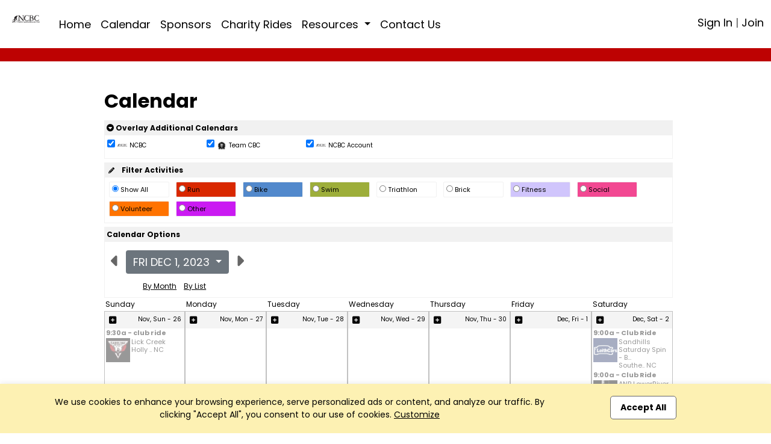

--- FILE ---
content_type: text/html; charset=UTF-8
request_url: https://ncbikeclub.org/calendar?app=index&xs=1708802414&page=calendar&context=1700517163&PHPSESSID=c742ec37233208a46f8d4057fdea8fce&end=1&groupid=104187076&calendar=day&targetdayU=1701471600
body_size: 11327
content:

<!DOCTYPE html>
<html lang="en" xmlns="http://www.w3.org/1999/html" xmlns="http://www.w3.org/1999/html"
      xmlns="http://www.w3.org/1999/html" xmlns="http://www.w3.org/1999/html" xmlns="http://www.w3.org/1999/html">
<head>

    <meta charset="utf-8">
    <meta name="viewport" content="width=device-width, initial-scale=1">

    

<title>Club | NCBC | Raleigh, NC</title>

<meta name="keywords" content=""/>
<meta name="sitemapxmlvalues" content="True,True,True,daily,True,0.5"/>
<meta name="google-site-verification" content=""/>
<meta name="msvalidate.01" content=""/>

<meta name="description" content="North Carolina Bicycle Club (NCBC) 
 
Our Mission:
Promote bicycling through recreational, utilitarian and competitive activities, educate about safety 
and encourage the adherence to motor vehicle laws while building relationships of bicyclists locally and nationally.

Our Objectives:
Support regional bike events with resources and supplies
Promote regional bike events
Host education events regarding ride safety and ride resources
Provide insurance for other bike clubs
Support local ph..." />

<meta property="og:description" content="North Carolina Bicycle Club (NCBC) 
 
Our Mission:
Promote bicycling through recreational, utilitarian and competitive activities, educate about safety 
and encourage the adherence to motor vehicle laws while building relationships of bicyclists locally and nationally.

Our Objectives:
Support regional bike events with resources and supplies
Promote regional bike events
Host education events regarding ride safety and ride resources
Provide insurance for other bike clubs
Support local ph..."/>
<meta property="og:title" content="Club | NCBC | Raleigh, NC" />
<meta property="og:type" content="website" />
<meta property="og:image" content="https://app.racereach.com/files/group_logo/logo_group104187076.jpg" />
<meta property="og:url" content="https://ncbikeclub.org/calendar?app=index&xs=1708802414&page=calendar&context=1700517163&PHPSESSID=c742ec37233208a46f8d4057fdea8fce&end=1&groupid=104187076&calendar=day&targetdayU=1701471600" />
<meta property="og:site_name" content="ncbikeclub.org" />

<meta property="fb:app_id" content="248381698527030" />

<link rel="image_src" href="https://app.racereach.com/files/group_logo/logo_group104187076.jpg"/>
<link rel="icon" type="image/jpg" href="https://app.racereach.com/files/group_logo/logo_group104187076.jpg"/>
<link rel="shortcut icon" type="image/jpg" href="https://app.racereach.com/files/group_logo/logo_group104187076.jpg"/>
<link rel="apple-touch-icon" href="https://app.racereach.com/files/group_logo/logo_group104187076.jpg" >


    <script src="https://ncbikeclub.org/rx/newo-js/lib/jquery/jquery-3.2.1.min.js"></script>
    <script src="https://ncbikeclub.org/rx/newo-js/lib/popper/popper.min.js"></script>


    <link rel="stylesheet" href="https://cdn.jsdelivr.net/npm/bootstrap@5.3.0/dist/css/bootstrap.min.css">
    <script src="https://code.jquery.com/jquery-3.6.0.min.js"></script>
    <script src="https://cdn.jsdelivr.net/npm/bootstrap@5.3.0/dist/js/bootstrap.bundle.min.js"></script>

    
<script type="text/javascript">
    var Constants = function () {};
    Constants.FACEBOOK_APP_NAME = '';
    Constants.FACEBOOK_APP_ID = '248381698527030';
    var fbUserId = '';
</script>





<script type="text/javascript">

$(document).ready(

    function () {

        
        

            
    }
);



function showFirstSignin() {
            dialog_load('mark=001&app=index&xs=1769189379&page=calendar&context=1700517163&PHPSESSID=c742ec37233208a46f8d4057fdea8fce&end=1&groupid=104187076&calendar=day&targetdayU=1701471600&load=connect&mustsignin=on');
        return false;
    }


function confirmAttendance4(eventId, status, nowFlag, section, groupid, context, group_name, user_id ) {

    realstatus = status;
    if ( status == ' checked ' )
        realstatus = 'unrsvp';
    if ( status == ' ' )
        realstatus = 'yes';
    if ( status == '  ' )
        realstatus = 'yes';
    if ( status == '' )
        realstatus = 'yes';

    switch (section) {
        case "upcoming" :
        case "confirm" :
        case "message" :
            var table = $("#update_" + eventId + "_" + section + " td table");
            break;
        case "multi" :
            var table = $("#multicell_" + eventId + " td table");
            break;
        case "multibanner" :
            var table = $("#multicell_" + eventId + " td table");
            break;
        case "nowevent" :
            break;
        case 'list' :
        default :
            var table = $("#row_" + eventId + " td table");
            break;
    }

    block_screen('40');
    // $.blockUI({ baseZ:500000, message:'<div style="margin-top:15px;"><img src="/rx/images/racereach-loader.gif" /> <p style="color:#469BCF;">One Moment</p></div>' });
    if ( table != null) {
        table.animate({ opacity:"0.5" }, 500);
    }
    else {
//        $.blockUI({ baseZ:500000, message:'<h1><img src="/rx/images/busy.gif" /> Just a moment...</h1>' });
    }


    $.ajax({
        type:'post',
        url:'/rx/events_controller.php',
        data:{action:'attend', id:eventId, status:realstatus, format:nowFlag, groupid:groupid, context: context, section: section, group_name: group_name, user_id:user_id },
        success:function (response) {
            unblock_screen('40');
            var innerHtml = response;
            if ( table != null) {
                table.animate({opacity:"1"}, "slow");
            }

            if ( response.status == 'soldout' ) {
                dialog_load("mark=001&app=index&xs=1769189379&page=calendar&context=1700517163&PHPSESSID=c742ec37233208a46f8d4057fdea8fce&end=1&groupid=104187076&calendar=day&targetdayU=1701471600&load=soldout&userid=0");
                return;
            }
            else if ( response.status == 'error' ) {
                dialog_load("mark=001&app=index&xs=1769189379&page=calendar&context=1700517163&PHPSESSID=c742ec37233208a46f8d4057fdea8fce&end=1&groupid=104187076&calendar=day&targetdayU=1701471600&load=message"  + "&message=" + response);
                return;

            } else if ( response.status == 'needtoregister' ) {
                window.location = '/calendar?mark=001&app=index&xs=1769189379&page=calendar&context=1700517163&PHPSESSID=c742ec37233208a46f8d4057fdea8fce&end=1&groupid=104187076&calendar=day&targetdayU=1701471600&epop=on&eventid=' + eventId;
                return;

            }
            else if ( response.status == 'asktoregister' ) {
                dialog_load("mark=001&app=index&xs=1769189379&page=calendar&context=1700517163&PHPSESSID=c742ec37233208a46f8d4057fdea8fce&end=1&groupid=104187076&calendar=day&targetdayU=1701471600&load=asktoregister&userid=0"  + "&eventid=" + eventId);
                innerHtml = response.body;

            }
            else if ( response.status == 'mustsignin' ) {
                dialog_load('mark=001&app=index&xs=1769189379&page=calendar&context=1700517163&PHPSESSID=c742ec37233208a46f8d4057fdea8fce&end=1&groupid=104187076&calendar=day&targetdayU=1701471600&load=rsvp_mustsigninjoin&group_id=104187076' + '&eventid=' + eventId);
                return;

            }

            else if ( response.status == 'mustjoin' ) {
                dialog_load('mark=001&app=index&xs=1769189379&page=calendar&context=1700517163&PHPSESSID=c742ec37233208a46f8d4057fdea8fce&end=1&groupid=104187076&calendar=day&targetdayU=1701471600&load=rsvp_mustjoin&joinid=' + response.join_id  + '&eventid=' + eventId);
                return;

            }

            else if ((response.status == 'photo' ) || (response.status == 'share' ) || (response.status == 'facebook')) {
                var innerHtml = response.body;
                $('#dialog_generic').html(innerHtml);
                showPopup("dialog_generic");
                return;
            }

            switch ( section ) {
                    case 'popup':

                        var foo = $('#row_details_' + eventId);
                        var foo2 = $('#row_details_popup');

                        if (foo2.length > 0) {
                            $('#row_details_popup').html(innerHtml);
                            $('#row_details_popup').show();
                        }  else if (foo.length > 0) {
                            $('#row_details_' + eventId).html(innerHtml);

                            $('#row_' + eventId).hide();
                            $('#row_details_' + eventId).show();
                            eventDetailShown = eventId;
                        }

                        initializeViewCanvasByEventId(eventId);
                        resizeMap(eventId);

                        if (typeof startSlider == 'function') {
                            startSlider();
                        }
                        break;

                    case 'list':
                    case 'offer':
                        var foo = $('#row_' + eventId);
                        foo.html(innerHtml);
                        break;

                    case 'multi' :
                        var foo = $('#multicell_' + eventId);
                        foo.html(innerHtml);
                        break;

                    case 'multibanner':
                        var foo = $('#multicell_' + eventId);
                        foo.html(innerHtml);
                        break;

                    case 'upcoming':
                    case 'confirm':
                        var foo = $('#row_' + eventId + "_" + section);
                        foo.html(innerHtml);
                        break;
                    case 'message':
                        window.location.reload();
                        break;
                    case 'nowevent':
                        window.location = "/calendar?mark=001&app=index&xs=1769189379&page=calendar&context=1700517163&PHPSESSID=c742ec37233208a46f8d4057fdea8fce&end=1&groupid=104187076&calendar=day&targetdayU=1701471600" ;
                        break;
                }

        },
        error:function (response) {
            // do nothing
            // alert('Error confirming activity' );
            table.animate({opacity:"1"}, "fast");
            unblock_screen('40E');

        }
    });
}


//  I should be able to compress this into confirmAttendance4
function drawEvent4(eventId, groupId, status, context, user_id,  group_name, section) {

    if ( section == '' ) {
        section = 'list';
    }

    var nowFlag = "now";
        nowFlag = "";
        if ( !(user_id > 0) ) {
        dialog_load('mark=001&app=index&xs=1769189379&page=calendar&context=1700517163&PHPSESSID=c742ec37233208a46f8d4057fdea8fce&end=1&groupid=104187076&calendar=day&targetdayU=1701471600&load=connect&mustsignin=on');
        return false;
    }
    confirmAttendance4(eventId, status, nowFlag, section, groupId, context,  group_name, user_id );
    return;
}

function confirmAttendance4withPx(eventId, status, nowFlag, section, groupid, context, group_name, user_id, px_id ) {

    realstatus = status;
    if ( status == ' checked ' )
        realstatus = 'unrsvp';
    if ( status == ' ' )
        realstatus = 'yes';
    if ( status == '  ' )
        realstatus = 'yes';
    if ( status == '' )
        realstatus = 'yes';

    switch (section) {
        case "upcoming" :
        case "confirm" :
        case "message" :
            var table = $("#update_" + eventId + "_" + section + " td table");
            break;
        case "multi" :
            var table = $("#multicell_" + eventId + " td table");
            break;
        case "multibanner" :
            var table = $("#multicell_" + eventId + " td table");
            break;
        case "nowevent" :
            break;
        case 'list' :
        default :
            var table = $("#row_" + eventId + " td table");
            break;
    }

    block_screen('40');
    // $.blockUI({ baseZ:500000, message:'<div style="margin-top:15px;"><img src="/rx/images/racereach-loader.gif" /> <p style="color:#469BCF;">One Moment</p></div>' });
    if ( table != null) {
        table.animate({ opacity:"0.5" }, 500);
    }
    else {
//        $.blockUI({ baseZ:500000, message:'<h1><img src="/rx/images/busy.gif" /> Just a moment...</h1>' });
    }


    $.ajax({
        type:'post',
        url:'/rx/events_controller.php',
        data:{action:'attend', id:eventId, status:realstatus, format:nowFlag, groupid:groupid, context: context, section: section, group_name: group_name, user_id:user_id, px_id:px_id },
        success:function (response) {
            unblock_screen('40');
            var innerHtml = response;
            if ( table != null) {
                table.animate({opacity:"1"}, "slow");
            }

            if ( response.status == 'soldout' ) {
                dialog_load("mark=001&app=index&xs=1769189379&page=calendar&context=1700517163&PHPSESSID=c742ec37233208a46f8d4057fdea8fce&end=1&groupid=104187076&calendar=day&targetdayU=1701471600&load=soldout&userid=0");
                return;
            }
            else if ( response.status == 'error' ) {
                dialog_load("mark=001&app=index&xs=1769189379&page=calendar&context=1700517163&PHPSESSID=c742ec37233208a46f8d4057fdea8fce&end=1&groupid=104187076&calendar=day&targetdayU=1701471600&load=message"  + "&message=" + response);
                return;

            } else if ( response.status == 'needtoregister' ) {
                window.location = '/calendar?mark=001&app=index&xs=1769189379&page=calendar&context=1700517163&PHPSESSID=c742ec37233208a46f8d4057fdea8fce&end=1&groupid=104187076&calendar=day&targetdayU=1701471600&epop=on&eventid=' + eventId;
                return;

            }
            else if ( response.status == 'asktoregister' ) {
                dialog_load("mark=001&app=index&xs=1769189379&page=calendar&context=1700517163&PHPSESSID=c742ec37233208a46f8d4057fdea8fce&end=1&groupid=104187076&calendar=day&targetdayU=1701471600&load=asktoregister&userid=0"  + "&eventid=" + eventId);
                innerHtml = response.body;

            }
            else if ( response.status == 'mustsignin' ) {
                dialog_load('mark=001&app=index&xs=1769189379&page=calendar&context=1700517163&PHPSESSID=c742ec37233208a46f8d4057fdea8fce&end=1&groupid=104187076&calendar=day&targetdayU=1701471600&load=rsvp_mustsigninjoin&group_id=104187076' + '&eventid=' + eventId);
                return;

            }

            else if ( response.status == 'mustjoin' ) {
                dialog_load('mark=001&app=index&xs=1769189379&page=calendar&context=1700517163&PHPSESSID=c742ec37233208a46f8d4057fdea8fce&end=1&groupid=104187076&calendar=day&targetdayU=1701471600&load=rsvp_mustjoin&joinid=' + response.join_id  + '&eventid=' + eventId);
                return;

            }

            else if ((response.status == 'photo' ) || (response.status == 'share' ) || (response.status == 'facebook')) {
                var innerHtml = response.body;
                $('#dialog_generic').html(innerHtml);
                showPopup("dialog_generic");
                return;
            }

            switch ( section ) {
                case 'popup':

                    var foo = $('#row_details_' + eventId);
                    var foo2 = $('#row_details_popup');

                    if (foo2.length > 0) {
                        $('#row_details_popup').html(innerHtml);
                        $('#row_details_popup').show();
                    }  else if (foo.length > 0) {
                        $('#row_details_' + eventId).html(innerHtml);

                        $('#row_' + eventId).hide();
                        $('#row_details_' + eventId).show();
                        eventDetailShown = eventId;
                    }

                    initializeViewCanvasByEventId(eventId);
                    resizeMap(eventId);

                    if (typeof startSlider == 'function') {
                        startSlider();
                    }
                    break;

                case 'list':
                case 'offer':
                    var foo = $('#row_' + eventId);
                    foo.html(innerHtml);
                    break;

                case 'multi' :
                    var foo = $('#multicell_' + eventId);
                    foo.html(innerHtml);
                    break;

                case 'multibanner':
                    var foo = $('#multicell_' + eventId);
                    foo.html(innerHtml);
                    break;

                case 'upcoming':
                case 'confirm':
                    var foo = $('#row_' + eventId + "_" + section);
                    foo.html(innerHtml);
                    break;
                case 'message':
                    window.location.reload();
                    break;
                case 'nowevent':
                    window.location = "/calendar?mark=001&app=index&xs=1769189379&page=calendar&context=1700517163&PHPSESSID=c742ec37233208a46f8d4057fdea8fce&end=1&groupid=104187076&calendar=day&targetdayU=1701471600" ;
                    break;
            }

        },
        error:function (response) {
            // do nothing
            // alert('Error confirming activity' );
            table.animate({opacity:"1"}, "fast");
            unblock_screen('40E');

        }
    });
}



function drawEvent4withPx(eventId, groupId, status, context, user_id,  group_name, section, px_id) {

    // alert("px_id" + px_id);
    if ( section == '' ) {
        section = 'list';
    }

    var nowFlag = "now";
        nowFlag = "";
        if ( !(user_id > 0) ) {
        dialog_load('mark=001&app=index&xs=1769189379&page=calendar&context=1700517163&PHPSESSID=c742ec37233208a46f8d4057fdea8fce&end=1&groupid=104187076&calendar=day&targetdayU=1701471600&load=connect&mustsignin=on');
        return false;
    }
    confirmAttendance4withPx(eventId, status, nowFlag, section, groupId, context,  group_name, user_id, px_id );

    return;
}

</script>


<script type="text/javascript" src="https://ncbikeclub.org/rx/js/calendarAjax4.js"></script>



    <script type="text/javascript" src="/rx/js/jquery.views.js"></script>

    <link rel="stylesheet" href="/rx/newo-css/lib/flatpickr/flatpickr.min.css">
    <link rel="stylesheet" href="/rx/newo-css/separate/vendor/flatpickr.min.css">
    <script src="/rx/newo-js/lib/flatpickr/flatpickr.min.js"></script>

    <script src="https://kit.fontawesome.com/e8fd672987.js"></script>

    <script type="text/javascript" src="/rx/js/jquery.clearfield.js"></script>
    <script type="text/javascript" src="/rx/js/jquery.blockUI2.js"></script>
    <script type="text/javascript" src="/rx/js/jquery-ui-1.11.1/jquery-ui.min.js"></script>

    <link rel="stylesheet" href="/rx/js/jquery-ui-1.11.1/jquery-ui.css" type="text/css"/>

    <!-- CAN I MOVE THIS OUT -->
    <link rel="stylesheet" href="/rx/css/mtlc.css" type="text/css"/>
    <link rel="stylesheet" href="/rx/css/mtl_base2.css?kick=1003" type="text/css"/>

        <link rel="stylesheet" href="/gpage_mike7.css" type="text/css"/>
    <script type="text/javascript" src="/rx/js/mtl12.js?kick=1769189379"></script>

    

    <script type="text/javascript">
        $(document).ready(
            function () {
                // setBlur();
                            })
    </script>

    <script type="text/javascript">
        $('#main-content .container').css('width', '96%');
        $('#main-content .container').css('max-width', '1400px');
    </script>


    <!-- 10Mar2025 DLB - Marks font -->
        <link href="https://fonts.googleapis.com/css2?family=Poppins:wght@100;200;300;400;500;600;700;800;900&display=swap" rel="stylesheet">

        <style>
        body {
            font-family: 'Poppins', sans-serif;
        }
        </style>

</head>

<body>

    <div id="fb-root"></div>

    <script type="text/javascript">


        (function(d, s, id) {
            var js, fjs = d.getElementsByTagName(s)[0];
            if (d.getElementById(id)) return;
            js = d.createElement(s); js.id = id;
            // js.src = "//connect.facebook.net/en_US/all.js#xfbml=1&version=v2.8&appId=248381698527030"; // RC v2.8
            js.src = "//connect.facebook.net/en_US/all.js#xfbml=1&version=v3.1&appId=248381698527030"; // RC v3.1
            fjs.parentNode.insertBefore(js, fjs);
        }(document, 'script', 'facebook-jssdk'));


        window.fbAsyncInit = function() {
            FB.init({appId: Constants.FACEBOOK_APP_ID,
                status: true,
                cookie: false,
                xfbml: true,
                oauth: true,
                channelUrl: window.location.protocol + '//https://ncbikeclub.org/rx/xd_receiver.php'
            });
        };


        
    </script>





<div class="event_flag" style=" background-color:rgb(255, 255, 255); " accesskey="" ></div>

<div class="clubpagewrapper" dir="" style="border: 000px solid purple; margin: 0px;" >

    
    
    <!-- Club Navigation Bar -->
    <div id="clubnavigationbar" class="container-fluid" dir=""
         style="border-bottom: 5px solid rgb(189, 2, 2); " >
        <div class="row">
			            <div class=" col-7 col-md-10  navarea">
                
<!-- Mike New Bootstrap 4 nav -->

<nav id="rr_clubnav" class="navbar navbar-expand-lg navbar-light ">


    <a  class="navbar-brand" href="/about?mark=001&app=index&xs=1769189379&page=about&context=1700517163&PHPSESSID=c742ec37233208a46f8d4057fdea8fce&end=1&groupid=104187076&calendar=day&targetdayU=1701471600">

        <img class="clubbrandlogo" src="https://filez.racereach.com/files/group/group104187076.png?kick=1769189379"  accesskey="">
	    
    </a>
    <button class="navbar-toggler mr-auto" type="button" data-bs-toggle="collapse" data-bs-target="#rr_clubpagemainnav" aria-controls="rr_clubpagemainnav" aria-expanded="false" aria-label="Toggle navigation">
        <span class="navbar-toggler-icon"></span>
    </button>

    <div class="collapse navbar-collapse" id="rr_clubpagemainnav">
        <ul id="epage-nav" class="navbar-nav mr-auto">

	        

			                                <li  class="nav-item"><a class="nav-link" style="" href="/about?mark=001&app=index&xs=1769189379&context=1700517163&PHPSESSID=c742ec37233208a46f8d4057fdea8fce&end=1&groupid=104187076&calendar=day&targetdayU=1701471600&pagez=about" onclick=""   >Home</a></li>
			        
		        

	        

			                                <li  class="nav-item"><a class="nav-link" style="" href="/calendar?mark=001&app=index&xs=1769189379&context=1700517163&PHPSESSID=c742ec37233208a46f8d4057fdea8fce&end=1&groupid=104187076&calendar=day&targetdayU=1701471600&pagez=calendar" onclick=""   >Calendar</a></li>
			        
		        

	        

			                                <li  class="nav-item"><a class="nav-link" style="" href="/grp_sponsors?mark=001&app=index&xs=1769189379&context=1700517163&PHPSESSID=c742ec37233208a46f8d4057fdea8fce&end=1&groupid=104187076&calendar=day&targetdayU=1701471600&pagez=grp_sponsors" onclick=""   >Sponsors</a></li>
			        
		        

	        
                    <li  class="nav-item">
                        <a class="nav-link" style=""
                           href="https://docs.google.com/spreadsheets/d/1oDh4YZMDgyBKovnRCcoitn4MWPKjs7Pc05V6s1EHg0I/edit?usp=sharing" onclick=""  >Charity Rides                           </a>
                    </li>

                

	        
                    <li class="nav-item dropdown" >
                        <a
                                style=""
                                class="nav-link dropdown-toggle"
                                data-bs-toggle="dropdown"
                                href="#"
                                role="button"
                                aria-expanded="false">
                            Resources <!-- <span class="caret"></span> -->
                        </a>



                        <ul class="dropdown-menu">

				        


					    

                                <li> <a class="dropdown-item" style="" href="/?pagez=grp_pagetabc_view&pagetabg_id=7170&groupid=104187076&app=index&context=1700517163&PHPSESSID=c742ec37233208a46f8d4057fdea8fce&end=1" onclick=""  >Officers</a></li>


					        
				        
                        </ul>

		        

	        

            

            
                <li  class="nav-item">
                    <a class="nav-link" style=""
                       href="" onclick="dialog_load('mark=001&app=index&xs=1769189379&page=calendar&context=1700517163&PHPSESSID=c742ec37233208a46f8d4057fdea8fce&end=1&groupid=104187076&calendar=day&targetdayU=1701471600&load=form&form=groupleader-email&group_id=104187076'); return false;"  >Contact Us
                    </a>
                </li>

                    </ul>
    </div>
</nav>
            </div>

            <div class=" col-5 col-md-2  signinarea" >
				







<!-- NOT SIGNED IN -->

<div class="signinjoin"  dir="" >

<!--
<a
    title="Sign In"
    href="/mformx_signin?mark=001&app=index&xs=1769189379&page=mformx_signin&context=1700517163&PHPSESSID=c742ec37233208a46f8d4057fdea8fce&end=1&groupid=104187076&calendar=day&targetdayU=1701471600"
    style=""
    class="image_parent_over" >
    Sign In</a>
-->


 
        <a
                title="Sign In"
                href="/mformx_signin?mark=001&app=index&xs=1769189379&page=mformx_signin&context=1700517163&PHPSESSID=c742ec37233208a46f8d4057fdea8fce&end=1&groupid=104187076&calendar=day&targetdayU=1701471600"
                style=""
                class="image_parent_over" > Sign In</a>

        |

        <a
                title="Join"
                style=""
                href="/mformx?mark=001&app=index&xs=1769189379&page=mformx&context=1700517163&PHPSESSID=c742ec37233208a46f8d4057fdea8fce&end=1&groupid=104187076&calendar=day&targetdayU=1701471600"
                class="image_parent_over" > Join</a>

    
</div>




            </div>

        </div>
    </div>


    
<div class="alertbar text-center"
     style="position: fixed; bottom: 0; width:100%;font-weight:400; font-size:14px;  background-color:#fdf1b3; color:black; padding:20px;transition: all .3s ease-out;-webkit-box-shadow: 0 0 10px 0 rgba(0,0,0,.1);
             box-shadow: 0 0 10px 0 rgba(0,0,0,.1);z-index: 100;">
    <div class="container">
        <div class="row">
            <div class="col-md-9 text-left">
                We use cookies to enhance your browsing experience, serve personalized ads or content,
                and analyze our traffic. By clicking "Accept All", you consent to our use of cookies. <a href=""  onclick='dialog_load("mark=001&app=index&xs=1769189379&page=calendar&context=1700517163&PHPSESSID=c742ec37233208a46f8d4057fdea8fce&end=1&groupid=104187076&calendar=day&targetdayU=1701471600&load=cookieconsent"); return false;' style="text-decoration: underline;">Customize</a>
            </div>
            <div class="col-md-3 text-center">
                <a class="button_new" style="background-color:white; color:black;"  href="/rx/master_controller.php?mark=001&app=index&xs=1769189379&page=calendar&context=1700517163&PHPSESSID=c742ec37233208a46f8d4057fdea8fce&end=1&groupid=104187076&calendar=day&targetdayU=1701471600&action=cookieconsent_update&cookieconsent_accept_all=on">Accept All</a>
            </div>
        </div>
    </div>
</div>

    
        <!-- DAVE Please add Section Title HERE for Page title bar  - needs title variable -->
        <div class="noheadertitlebar" style="padding-top:40px; background: rgb(189, 2, 2);">
            <div class="container">
                <div class="col-md-12">
                                    </div>
            </div>
        </div>

    
    <div dir="" style="min-height:700px; background-color:white" >
        <div class="side_margin" style="height:100%; display:inline-block; background-color:white" dir="" ></div>
        <div class="body_margin" style="display:inline-block; background-color:transparent; padding-top:10px" dir="" >
            <div class="mtlc_page_gold" style="box-sizing:border-box" >
                <div id="mtlc_body" style="margin:0 auto; max-width:1200px; box-sizing:border-box" >
                    

<div class=Xpagetitle style="max-width:960px;  border:000px green solid; width:100%;  background-color:transparent"  >

    <div id="outer_container" class="centerpage" style="border:000px purple solid; max-width: 960px" >

        


<div style="border:000px green solid; max-width: 1100px; " >


<div id="controlsDiv" style="background-color:white; border:000px purple solid; padding:0px; color:black; " >
    <div>
        <div style="background-color:#ffffff; text-align:right; padding:0px" >
                     </div>

        <div style="font-size:32px; font-weight:bold; text-align:left; line-height:1; padding-top:0; padding-bottom:10px; color:black" >
            Calendar
        </div>

            </div>

    
    <div style="text-align:left; background-color:white; margin-top:6px; padding-bottom:3px; border:1px solid #f1f1f1; " >
        <div style="background-color:#f1f1f1;  padding:3px; font-size:12px; font-weight:bold; text-align:left" >

            <a href="" onclick="toggleDiv('calendar_overlay_div', 'calendar_overlay_img'); return false;" accesskey="" >
                <i class="fas fa-caret-circle-down" ></i>
                Overlay Additional Calendars
            </a>

                            <span nowrap style="font-weight:normal; font-size:10px; padding:3px 3px 3px 8px; color:black; text-align:left; vertical-align:middle" >
                                     </span>
                    </div>

        
        <div id="calendar_overlay_div" style="display:block" >
            
                <div style="display:inline-block; min-width:160px; min-height:32px; font-weight:normal; font-size:10px; padding:4px; color: black; border:0 black solid" >
                    <input type="checkbox" name="overlay-104187076"
                           id="overlay-104187076"
                           value="on"
                         checked                            onchange='submitUrlWithValueCheckbox3("/calendar?mark=001&app=index&xs=1769189380&page=calendar&context=1700517163&PHPSESSID=c742ec37233208a46f8d4057fdea8fce&end=1&groupid=104187076&calendar=day&targetdayU=1701471600", "overlay-104187076", "overlay-104187076", "off" ); return false;' >

                                            <img src="https://filez.racereach.com/files/group/group104187076.png" style="height:18px; width:18px" />
                    
                    NCBC
                                    </div>
            
                <div style="display:inline-block; min-width:160px; min-height:32px; font-weight:normal; font-size:10px; padding:4px; color: black; border:0 black solid" >
                    <input type="checkbox" name="overlay-104187426"
                           id="overlay-104187426"
                           value="on"
                         checked                            onchange='submitUrlWithValueCheckbox3("/calendar?mark=001&app=index&xs=1769189380&page=calendar&context=1700517163&PHPSESSID=c742ec37233208a46f8d4057fdea8fce&end=1&groupid=104187076&calendar=day&targetdayU=1701471600", "overlay-104187426", "overlay-104187426", "off" ); return false;' >

                                            <img src="https://filez.racereach.com/files/group/group104187426.jpg" style="height:18px; width:18px" />
                    
                    Team CBC
                                    </div>
            
                <div style="display:inline-block; min-width:160px; min-height:32px; font-weight:normal; font-size:10px; padding:4px; color: black; border:0 black solid" >
                    <input type="checkbox" name="overlay-104187140"
                           id="overlay-104187140"
                           value="on"
                         checked                            onchange='submitUrlWithValueCheckbox3("/calendar?mark=001&app=index&xs=1769189380&page=calendar&context=1700517163&PHPSESSID=c742ec37233208a46f8d4057fdea8fce&end=1&groupid=104187076&calendar=day&targetdayU=1701471600", "overlay-104187140", "overlay-104187140", "off" ); return false;' >

                                            <img src="https://filez.racereach.com/files/group/group104187140.png" style="height:18px; width:18px" />
                    
                    NCBC Account
                                    </div>
                    </div>
    </div>

            <div style="background-color:white; margin-top:6px; padding-bottom:3px; border:1px solid #f1f1f1" >
            <div style="background-color:#f1f1f1; text-align:left; padding:3px; font-weight:bold; font-size:12px" >
                <a href="/calendar?page=rr3_ca_calsettings&app=index&context=1700517163&PHPSESSID=c742ec37233208a46f8d4057fdea8fce&end=1" >
                <i class="fas fa-pencil" style="font-size:10px; padding:3px" ></i>&nbsp;&nbsp; Filter Activities</a>
            </div>

            <div id="calendar_activity_div" style="text-align:left;  padding:4px; display:block" >
                
<form id="form_cal_act" name="form_cal_act" action="/rx/master_controller.php" method="post" >

        <input type=hidden name='PHPSESSID' value='c742ec37233208a46f8d4057fdea8fce'/>
    
    <input type="hidden" id="context" name="context" value="1700517163" />
    <input type="hidden" id="validate" name="validate" value="on" />
    <input type="hidden" id="forward" name="forward" value="unset" />
    <input type="hidden" id="action" name="action" value="calact" />
    <input type="hidden" id="tagger" name="tagger" value="" />
    <input type="hidden" id="form_name" name="form_name" value="" />
    <input type="hidden" id="model" name="model" value="" />
    <input type="hidden" id="gbd" name="gbd" value="https://ncbikeclub.org/" />
    <input type="hidden" id="gcm" name="gcm" value="" />
    <input type="hidden" id="cz" name="cz" value="" />
    <input type="hidden" id="viewfree" name="viewfree" value="" />
    <input type="hidden" id="_action" name="_action" value="calact" />
    <input type="hidden" id="form_idx" name="form_idx" value="" />


    <div>
        <div class="calendar_activity"
             style="display:inline-block; margin:3px; min-width:100px; padding:4px; background-color:white; border:#f1f1f1 solid 1px" >
            <input type="radio" name="acttype"
                   onchange="submitForm('form_cal_act'); return false;"
                   style="width:1.0em; height:1.0em;"
                 checked  value="All"  >
            Show All&nbsp;
        </div>

        
            <div class="calendar_activity"
                 style="display:inline-block; margin:3px; min-width:100px; padding:4px; background-color:#d92800; border:#f1f1f1 solid 1px" >
                <input type="radio" name="acttype"
                       onchange="submitForm('form_cal_act'); return false;"
                       style="width: 1.0em; height: 1.0em;"
                                            value="Run" >
                Run&nbsp;
            </div>
        
            <div class="calendar_activity"
                 style="display:inline-block; margin:3px; min-width:100px; padding:4px; background-color:#5289cc; border:#f1f1f1 solid 1px" >
                <input type="radio" name="acttype"
                       onchange="submitForm('form_cal_act'); return false;"
                       style="width: 1.0em; height: 1.0em;"
                                            value="Bike" >
                Bike&nbsp;
            </div>
        
            <div class="calendar_activity"
                 style="display:inline-block; margin:3px; min-width:100px; padding:4px; background-color:#9DAE3A; border:#f1f1f1 solid 1px" >
                <input type="radio" name="acttype"
                       onchange="submitForm('form_cal_act'); return false;"
                       style="width: 1.0em; height: 1.0em;"
                                            value="Swim" >
                Swim&nbsp;
            </div>
        
            <div class="calendar_activity"
                 style="display:inline-block; margin:3px; min-width:100px; padding:4px; background-color:#ffffff; border:#f1f1f1 solid 1px" >
                <input type="radio" name="acttype"
                       onchange="submitForm('form_cal_act'); return false;"
                       style="width: 1.0em; height: 1.0em;"
                                            value="Triathlon" >
                Triathlon&nbsp;
            </div>
        
            <div class="calendar_activity"
                 style="display:inline-block; margin:3px; min-width:100px; padding:4px; background-color:#ffffff; border:#f1f1f1 solid 1px" >
                <input type="radio" name="acttype"
                       onchange="submitForm('form_cal_act'); return false;"
                       style="width: 1.0em; height: 1.0em;"
                                            value="Brick" >
                Brick&nbsp;
            </div>
        
            <div class="calendar_activity"
                 style="display:inline-block; margin:3px; min-width:100px; padding:4px; background-color:#d0c5fc; border:#f1f1f1 solid 1px" >
                <input type="radio" name="acttype"
                       onchange="submitForm('form_cal_act'); return false;"
                       style="width: 1.0em; height: 1.0em;"
                                            value="Fitness" >
                Fitness&nbsp;
            </div>
        
            <div class="calendar_activity"
                 style="display:inline-block; margin:3px; min-width:100px; padding:4px; background-color:#f24892; border:#f1f1f1 solid 1px" >
                <input type="radio" name="acttype"
                       onchange="submitForm('form_cal_act'); return false;"
                       style="width: 1.0em; height: 1.0em;"
                                            value="Social" >
                Social&nbsp;
            </div>
        
            <div class="calendar_activity"
                 style="display:inline-block; margin:3px; min-width:100px; padding:4px; background-color:#ff7300; border:#f1f1f1 solid 1px" >
                <input type="radio" name="acttype"
                       onchange="submitForm('form_cal_act'); return false;"
                       style="width: 1.0em; height: 1.0em;"
                                            value="Volunteer" >
                Volunteer&nbsp;
            </div>
        
            <div class="calendar_activity"
                 style="display:inline-block; margin:3px; min-width:100px; padding:4px; background-color:#ca1af2; border:#f1f1f1 solid 1px" >
                <input type="radio" name="acttype"
                       onchange="submitForm('form_cal_act'); return false;"
                       style="width: 1.0em; height: 1.0em;"
                                            value="Other" >
                Other&nbsp;
            </div>
            </div>
</form>            </div>
        </div>
    
    <div style="background-color:white; margin-top:6px; padding-bottom:3px; border:1px solid #f1f1f1; " >
        <div style="background-color:#f1f1f1; text-align:left; padding:3px; font-weight:bold; font-size:12px" >
            Calendar Options
        </div>

        <div id="calendar_options_div" style="padding-top:8px" >
            <div style="float:left; background-color:transparent" >

                
<div style="color:#606060; text-align:center; vertical-align:top; border:0px solid red" >
            <div style="border:0px yellow solid; vertical-align:top" >
            
<div style="border: purple 000px solid; vertical-align: top; margin-left:10px" >

    <style>
        .dropdown-submenu {
            position: relative;
        }

        .dropdown-submenu>.dropdown-menu {
            top: 0;
            left: 100%;
            margin-top: -6px;
            margin-left: -1px;
            -webkit-border-radius: 0 6px 6px 6px;
            -moz-border-radius: 0 6px 6px;
            border-radius: 0 6px 6px 6px;
        }

        .dropdown-submenu:hover>.dropdown-menu {
            display: block;
        }

        .dropdown-submenu>a:after {
            display: block;
            content: " ";
            float: right;
            width: 0;
            height: 0;
            border-color: transparent;
            border-style: solid;
            border-width: 5px 0 5px 5px;
            border-left-color: #ccc;
            margin-top: 5px;
            margin-right: -10px;
        }

        .dropdown-submenu:hover>a:after {
            border-left-color: #fff;
        }

        .dropdown-submenu.pull-left {
            float: none;
        }

        .dropdown-submenu.pull-left>.dropdown-menu {
            left: -100%;
            margin-left: 10px;
            -webkit-border-radius: 6px 0 6px 6px;
            -moz-border-radius: 6px 0 6px 6px;
            border-radius: 6px 0 6px 6px;
        }
    </style>


            <div style="display:inline-block; padding:0px; border:0px green solid; vertical-align:middle" >
            <a class="calendar_menu" href="/calendar?mark=001&app=index&xs=1769189380&page=calendar&context=1700517163&PHPSESSID=c742ec37233208a46f8d4057fdea8fce&end=1&groupid=104187076&calendar=day&targetdayU=1698811200" rel="nofollow" >
                <i style="font-size:28px" class="fas fa-caret-left" ></i></a>
        </div>
    
    <div style="display:inline-block; padding:4px; border: 0px green solid; vertical-align:middle" >
        <div class="dropdown" >

           <button id="dropdownMenuLink" class="btn btn-secondary dropdown-toggle" type="button" data-bs-toggle="dropdown" aria-expanded="false">
	                Fri Dec 1, 2023                </button>


        <!--
            <a id="dLabel" role="button" data-toggle="dropdown" class="button_mave btn_xxx btn-primary_xxx" data-target="#" href="#" >
                Fri Dec 1, 2023 <span class="caret"></span>
            </a>
            -->

            <ul class="dropdown-menu multi-level" role="menu" aria-labelledby="dropdownMenu" >

                <li style="padding:4px" >
                    <a rel="nofollow" style="font-size:14px; color:black !important;"
                       href="/calendar?mark=001&app=index&xs=1769189380&page=calendar&context=1700517163&PHPSESSID=c742ec37233208a46f8d4057fdea8fce&end=1&groupid=104187076&calendar=day&targetdayU=1769189379" >
                        Fri Jan 23, 2026                    </a>
                </li>

                <li class="divider"></li>

                                    <li style="padding:4px" >
                        <a  style="font-size:14px; color:black !important;"
                            rel="nofollow"
                            href="/calendar?mark=001&app=index&xs=1769189380&page=calendar&context=1700517163&PHPSESSID=c742ec37233208a46f8d4057fdea8fce&end=1&groupid=104187076&calendar=day&targetdayU=1751342401" >
                            July 2025                        </a>
                    </li>
                                    <li style="padding:4px" >
                        <a  style="font-size:14px; color:black !important;"
                            rel="nofollow"
                            href="/calendar?mark=001&app=index&xs=1769189380&page=calendar&context=1700517163&PHPSESSID=c742ec37233208a46f8d4057fdea8fce&end=1&groupid=104187076&calendar=day&targetdayU=1754020801" >
                            August 2025                        </a>
                    </li>
                                    <li style="padding:4px" >
                        <a  style="font-size:14px; color:black !important;"
                            rel="nofollow"
                            href="/calendar?mark=001&app=index&xs=1769189380&page=calendar&context=1700517163&PHPSESSID=c742ec37233208a46f8d4057fdea8fce&end=1&groupid=104187076&calendar=day&targetdayU=1756699201" >
                            September 2025                        </a>
                    </li>
                                    <li style="padding:4px" >
                        <a  style="font-size:14px; color:black !important;"
                            rel="nofollow"
                            href="/calendar?mark=001&app=index&xs=1769189380&page=calendar&context=1700517163&PHPSESSID=c742ec37233208a46f8d4057fdea8fce&end=1&groupid=104187076&calendar=day&targetdayU=1759291201" >
                            October 2025                        </a>
                    </li>
                                    <li style="padding:4px" >
                        <a  style="font-size:14px; color:black !important;"
                            rel="nofollow"
                            href="/calendar?mark=001&app=index&xs=1769189380&page=calendar&context=1700517163&PHPSESSID=c742ec37233208a46f8d4057fdea8fce&end=1&groupid=104187076&calendar=day&targetdayU=1761969601" >
                            November 2025                        </a>
                    </li>
                                    <li style="padding:4px" >
                        <a  style="font-size:14px; color:black !important;"
                            rel="nofollow"
                            href="/calendar?mark=001&app=index&xs=1769189380&page=calendar&context=1700517163&PHPSESSID=c742ec37233208a46f8d4057fdea8fce&end=1&groupid=104187076&calendar=day&targetdayU=1764565201" >
                            December 2025                        </a>
                    </li>
                                    <li style="padding:4px" >
                        <a  style="font-size:14px; color:black !important;"
                            rel="nofollow"
                            href="/calendar?mark=001&app=index&xs=1769189380&page=calendar&context=1700517163&PHPSESSID=c742ec37233208a46f8d4057fdea8fce&end=1&groupid=104187076&calendar=day&targetdayU=1767243601" >
                            January 2026                        </a>
                    </li>
                                    <li style="padding:4px" >
                        <a  style="font-size:14px; color:black !important;"
                            rel="nofollow"
                            href="/calendar?mark=001&app=index&xs=1769189380&page=calendar&context=1700517163&PHPSESSID=c742ec37233208a46f8d4057fdea8fce&end=1&groupid=104187076&calendar=day&targetdayU=1769922001" >
                            February 2026                        </a>
                    </li>
                                    <li style="padding:4px" >
                        <a  style="font-size:14px; color:black !important;"
                            rel="nofollow"
                            href="/calendar?mark=001&app=index&xs=1769189380&page=calendar&context=1700517163&PHPSESSID=c742ec37233208a46f8d4057fdea8fce&end=1&groupid=104187076&calendar=day&targetdayU=1772341201" >
                            March 2026                        </a>
                    </li>
                                    <li style="padding:4px" >
                        <a  style="font-size:14px; color:black !important;"
                            rel="nofollow"
                            href="/calendar?mark=001&app=index&xs=1769189380&page=calendar&context=1700517163&PHPSESSID=c742ec37233208a46f8d4057fdea8fce&end=1&groupid=104187076&calendar=day&targetdayU=1775016001" >
                            April 2026                        </a>
                    </li>
                                    <li style="padding:4px" >
                        <a  style="font-size:14px; color:black !important;"
                            rel="nofollow"
                            href="/calendar?mark=001&app=index&xs=1769189380&page=calendar&context=1700517163&PHPSESSID=c742ec37233208a46f8d4057fdea8fce&end=1&groupid=104187076&calendar=day&targetdayU=1777608001" >
                            May 2026                        </a>
                    </li>
                                    <li style="padding:4px" >
                        <a  style="font-size:14px; color:black !important;"
                            rel="nofollow"
                            href="/calendar?mark=001&app=index&xs=1769189380&page=calendar&context=1700517163&PHPSESSID=c742ec37233208a46f8d4057fdea8fce&end=1&groupid=104187076&calendar=day&targetdayU=1780286401" >
                            June 2026                        </a>
                    </li>
                                    <li style="padding:4px" >
                        <a  style="font-size:14px; color:black !important;"
                            rel="nofollow"
                            href="/calendar?mark=001&app=index&xs=1769189380&page=calendar&context=1700517163&PHPSESSID=c742ec37233208a46f8d4057fdea8fce&end=1&groupid=104187076&calendar=day&targetdayU=1782878401" >
                            July 2026                        </a>
                    </li>
                                    <li style="padding:4px" >
                        <a  style="font-size:14px; color:black !important;"
                            rel="nofollow"
                            href="/calendar?mark=001&app=index&xs=1769189380&page=calendar&context=1700517163&PHPSESSID=c742ec37233208a46f8d4057fdea8fce&end=1&groupid=104187076&calendar=day&targetdayU=1785556801" >
                            August 2026                        </a>
                    </li>
                                    <li style="padding:4px" >
                        <a  style="font-size:14px; color:black !important;"
                            rel="nofollow"
                            href="/calendar?mark=001&app=index&xs=1769189380&page=calendar&context=1700517163&PHPSESSID=c742ec37233208a46f8d4057fdea8fce&end=1&groupid=104187076&calendar=day&targetdayU=1788235201" >
                            September 2026                        </a>
                    </li>
                
                <li class="divider" style="color:black !important;" ></li>

                                    <li class="dropdown-submenu" style="padding:4px" >
                        <a style="font-size: 14px; color:black !important;" tabindex="-1" href="#">
                            2023                        </a>

                        <ul class="dropdown-menu" >
                                                            <li style="padding:4px" >
                                    <a style="font-size:11px; color:black !important;" rel="nofollow"
                                       href="/calendar?mark=001&app=index&xs=1769189380&page=calendar&context=1700517163&PHPSESSID=c742ec37233208a46f8d4057fdea8fce&end=1&groupid=104187076&calendar=day&targetdayU=1672549201" >
                                        January 2023                                    </a>
                                </li>
                                                            <li style="padding:4px" >
                                    <a style="font-size:11px; color:black !important;" rel="nofollow"
                                       href="/calendar?mark=001&app=index&xs=1769189380&page=calendar&context=1700517163&PHPSESSID=c742ec37233208a46f8d4057fdea8fce&end=1&groupid=104187076&calendar=day&targetdayU=1675227601" >
                                        February 2023                                    </a>
                                </li>
                                                            <li style="padding:4px" >
                                    <a style="font-size:11px; color:black !important;" rel="nofollow"
                                       href="/calendar?mark=001&app=index&xs=1769189380&page=calendar&context=1700517163&PHPSESSID=c742ec37233208a46f8d4057fdea8fce&end=1&groupid=104187076&calendar=day&targetdayU=1677646801" >
                                        March 2023                                    </a>
                                </li>
                                                            <li style="padding:4px" >
                                    <a style="font-size:11px; color:black !important;" rel="nofollow"
                                       href="/calendar?mark=001&app=index&xs=1769189380&page=calendar&context=1700517163&PHPSESSID=c742ec37233208a46f8d4057fdea8fce&end=1&groupid=104187076&calendar=day&targetdayU=1680321601" >
                                        April 2023                                    </a>
                                </li>
                                                            <li style="padding:4px" >
                                    <a style="font-size:11px; color:black !important;" rel="nofollow"
                                       href="/calendar?mark=001&app=index&xs=1769189380&page=calendar&context=1700517163&PHPSESSID=c742ec37233208a46f8d4057fdea8fce&end=1&groupid=104187076&calendar=day&targetdayU=1682913601" >
                                        May 2023                                    </a>
                                </li>
                                                            <li style="padding:4px" >
                                    <a style="font-size:11px; color:black !important;" rel="nofollow"
                                       href="/calendar?mark=001&app=index&xs=1769189380&page=calendar&context=1700517163&PHPSESSID=c742ec37233208a46f8d4057fdea8fce&end=1&groupid=104187076&calendar=day&targetdayU=1685592001" >
                                        June 2023                                    </a>
                                </li>
                                                            <li style="padding:4px" >
                                    <a style="font-size:11px; color:black !important;" rel="nofollow"
                                       href="/calendar?mark=001&app=index&xs=1769189380&page=calendar&context=1700517163&PHPSESSID=c742ec37233208a46f8d4057fdea8fce&end=1&groupid=104187076&calendar=day&targetdayU=1688184001" >
                                        July 2023                                    </a>
                                </li>
                                                            <li style="padding:4px" >
                                    <a style="font-size:11px; color:black !important;" rel="nofollow"
                                       href="/calendar?mark=001&app=index&xs=1769189380&page=calendar&context=1700517163&PHPSESSID=c742ec37233208a46f8d4057fdea8fce&end=1&groupid=104187076&calendar=day&targetdayU=1690862401" >
                                        August 2023                                    </a>
                                </li>
                                                            <li style="padding:4px" >
                                    <a style="font-size:11px; color:black !important;" rel="nofollow"
                                       href="/calendar?mark=001&app=index&xs=1769189380&page=calendar&context=1700517163&PHPSESSID=c742ec37233208a46f8d4057fdea8fce&end=1&groupid=104187076&calendar=day&targetdayU=1693540801" >
                                        September 2023                                    </a>
                                </li>
                                                            <li style="padding:4px" >
                                    <a style="font-size:11px; color:black !important;" rel="nofollow"
                                       href="/calendar?mark=001&app=index&xs=1769189380&page=calendar&context=1700517163&PHPSESSID=c742ec37233208a46f8d4057fdea8fce&end=1&groupid=104187076&calendar=day&targetdayU=1696132801" >
                                        October 2023                                    </a>
                                </li>
                                                            <li style="padding:4px" >
                                    <a style="font-size:11px; color:black !important;" rel="nofollow"
                                       href="/calendar?mark=001&app=index&xs=1769189380&page=calendar&context=1700517163&PHPSESSID=c742ec37233208a46f8d4057fdea8fce&end=1&groupid=104187076&calendar=day&targetdayU=1698811201" >
                                        November 2023                                    </a>
                                </li>
                                                            <li style="padding:4px" >
                                    <a style="font-size:11px; color:black !important;" rel="nofollow"
                                       href="/calendar?mark=001&app=index&xs=1769189380&page=calendar&context=1700517163&PHPSESSID=c742ec37233208a46f8d4057fdea8fce&end=1&groupid=104187076&calendar=day&targetdayU=1701406801" >
                                        December 2023                                    </a>
                                </li>
                                                    </ul>
                    </li>
                                    <li class="dropdown-submenu" style="padding:4px" >
                        <a style="font-size: 14px; color:black !important;" tabindex="-1" href="#">
                            2024                        </a>

                        <ul class="dropdown-menu" >
                                                            <li style="padding:4px" >
                                    <a style="font-size:11px; color:black !important;" rel="nofollow"
                                       href="/calendar?mark=001&app=index&xs=1769189380&page=calendar&context=1700517163&PHPSESSID=c742ec37233208a46f8d4057fdea8fce&end=1&groupid=104187076&calendar=day&targetdayU=1704085201" >
                                        January 2024                                    </a>
                                </li>
                                                            <li style="padding:4px" >
                                    <a style="font-size:11px; color:black !important;" rel="nofollow"
                                       href="/calendar?mark=001&app=index&xs=1769189380&page=calendar&context=1700517163&PHPSESSID=c742ec37233208a46f8d4057fdea8fce&end=1&groupid=104187076&calendar=day&targetdayU=1706763601" >
                                        February 2024                                    </a>
                                </li>
                                                            <li style="padding:4px" >
                                    <a style="font-size:11px; color:black !important;" rel="nofollow"
                                       href="/calendar?mark=001&app=index&xs=1769189380&page=calendar&context=1700517163&PHPSESSID=c742ec37233208a46f8d4057fdea8fce&end=1&groupid=104187076&calendar=day&targetdayU=1709269201" >
                                        March 2024                                    </a>
                                </li>
                                                            <li style="padding:4px" >
                                    <a style="font-size:11px; color:black !important;" rel="nofollow"
                                       href="/calendar?mark=001&app=index&xs=1769189380&page=calendar&context=1700517163&PHPSESSID=c742ec37233208a46f8d4057fdea8fce&end=1&groupid=104187076&calendar=day&targetdayU=1711944001" >
                                        April 2024                                    </a>
                                </li>
                                                            <li style="padding:4px" >
                                    <a style="font-size:11px; color:black !important;" rel="nofollow"
                                       href="/calendar?mark=001&app=index&xs=1769189380&page=calendar&context=1700517163&PHPSESSID=c742ec37233208a46f8d4057fdea8fce&end=1&groupid=104187076&calendar=day&targetdayU=1714536001" >
                                        May 2024                                    </a>
                                </li>
                                                            <li style="padding:4px" >
                                    <a style="font-size:11px; color:black !important;" rel="nofollow"
                                       href="/calendar?mark=001&app=index&xs=1769189380&page=calendar&context=1700517163&PHPSESSID=c742ec37233208a46f8d4057fdea8fce&end=1&groupid=104187076&calendar=day&targetdayU=1717214401" >
                                        June 2024                                    </a>
                                </li>
                                                            <li style="padding:4px" >
                                    <a style="font-size:11px; color:black !important;" rel="nofollow"
                                       href="/calendar?mark=001&app=index&xs=1769189380&page=calendar&context=1700517163&PHPSESSID=c742ec37233208a46f8d4057fdea8fce&end=1&groupid=104187076&calendar=day&targetdayU=1719806401" >
                                        July 2024                                    </a>
                                </li>
                                                            <li style="padding:4px" >
                                    <a style="font-size:11px; color:black !important;" rel="nofollow"
                                       href="/calendar?mark=001&app=index&xs=1769189380&page=calendar&context=1700517163&PHPSESSID=c742ec37233208a46f8d4057fdea8fce&end=1&groupid=104187076&calendar=day&targetdayU=1722484801" >
                                        August 2024                                    </a>
                                </li>
                                                            <li style="padding:4px" >
                                    <a style="font-size:11px; color:black !important;" rel="nofollow"
                                       href="/calendar?mark=001&app=index&xs=1769189380&page=calendar&context=1700517163&PHPSESSID=c742ec37233208a46f8d4057fdea8fce&end=1&groupid=104187076&calendar=day&targetdayU=1725163201" >
                                        September 2024                                    </a>
                                </li>
                                                            <li style="padding:4px" >
                                    <a style="font-size:11px; color:black !important;" rel="nofollow"
                                       href="/calendar?mark=001&app=index&xs=1769189380&page=calendar&context=1700517163&PHPSESSID=c742ec37233208a46f8d4057fdea8fce&end=1&groupid=104187076&calendar=day&targetdayU=1727755201" >
                                        October 2024                                    </a>
                                </li>
                                                            <li style="padding:4px" >
                                    <a style="font-size:11px; color:black !important;" rel="nofollow"
                                       href="/calendar?mark=001&app=index&xs=1769189380&page=calendar&context=1700517163&PHPSESSID=c742ec37233208a46f8d4057fdea8fce&end=1&groupid=104187076&calendar=day&targetdayU=1730433601" >
                                        November 2024                                    </a>
                                </li>
                                                            <li style="padding:4px" >
                                    <a style="font-size:11px; color:black !important;" rel="nofollow"
                                       href="/calendar?mark=001&app=index&xs=1769189380&page=calendar&context=1700517163&PHPSESSID=c742ec37233208a46f8d4057fdea8fce&end=1&groupid=104187076&calendar=day&targetdayU=1733029201" >
                                        December 2024                                    </a>
                                </li>
                                                    </ul>
                    </li>
                                    <li class="dropdown-submenu" style="padding:4px" >
                        <a style="font-size: 14px; color:black !important;" tabindex="-1" href="#">
                            2025                        </a>

                        <ul class="dropdown-menu" >
                                                            <li style="padding:4px" >
                                    <a style="font-size:11px; color:black !important;" rel="nofollow"
                                       href="/calendar?mark=001&app=index&xs=1769189380&page=calendar&context=1700517163&PHPSESSID=c742ec37233208a46f8d4057fdea8fce&end=1&groupid=104187076&calendar=day&targetdayU=1735707601" >
                                        January 2025                                    </a>
                                </li>
                                                            <li style="padding:4px" >
                                    <a style="font-size:11px; color:black !important;" rel="nofollow"
                                       href="/calendar?mark=001&app=index&xs=1769189380&page=calendar&context=1700517163&PHPSESSID=c742ec37233208a46f8d4057fdea8fce&end=1&groupid=104187076&calendar=day&targetdayU=1738386001" >
                                        February 2025                                    </a>
                                </li>
                                                            <li style="padding:4px" >
                                    <a style="font-size:11px; color:black !important;" rel="nofollow"
                                       href="/calendar?mark=001&app=index&xs=1769189380&page=calendar&context=1700517163&PHPSESSID=c742ec37233208a46f8d4057fdea8fce&end=1&groupid=104187076&calendar=day&targetdayU=1740805201" >
                                        March 2025                                    </a>
                                </li>
                                                            <li style="padding:4px" >
                                    <a style="font-size:11px; color:black !important;" rel="nofollow"
                                       href="/calendar?mark=001&app=index&xs=1769189380&page=calendar&context=1700517163&PHPSESSID=c742ec37233208a46f8d4057fdea8fce&end=1&groupid=104187076&calendar=day&targetdayU=1743480001" >
                                        April 2025                                    </a>
                                </li>
                                                            <li style="padding:4px" >
                                    <a style="font-size:11px; color:black !important;" rel="nofollow"
                                       href="/calendar?mark=001&app=index&xs=1769189380&page=calendar&context=1700517163&PHPSESSID=c742ec37233208a46f8d4057fdea8fce&end=1&groupid=104187076&calendar=day&targetdayU=1746072001" >
                                        May 2025                                    </a>
                                </li>
                                                            <li style="padding:4px" >
                                    <a style="font-size:11px; color:black !important;" rel="nofollow"
                                       href="/calendar?mark=001&app=index&xs=1769189380&page=calendar&context=1700517163&PHPSESSID=c742ec37233208a46f8d4057fdea8fce&end=1&groupid=104187076&calendar=day&targetdayU=1748750401" >
                                        June 2025                                    </a>
                                </li>
                                                            <li style="padding:4px" >
                                    <a style="font-size:11px; color:black !important;" rel="nofollow"
                                       href="/calendar?mark=001&app=index&xs=1769189380&page=calendar&context=1700517163&PHPSESSID=c742ec37233208a46f8d4057fdea8fce&end=1&groupid=104187076&calendar=day&targetdayU=1751342401" >
                                        July 2025                                    </a>
                                </li>
                                                            <li style="padding:4px" >
                                    <a style="font-size:11px; color:black !important;" rel="nofollow"
                                       href="/calendar?mark=001&app=index&xs=1769189380&page=calendar&context=1700517163&PHPSESSID=c742ec37233208a46f8d4057fdea8fce&end=1&groupid=104187076&calendar=day&targetdayU=1754020801" >
                                        August 2025                                    </a>
                                </li>
                                                            <li style="padding:4px" >
                                    <a style="font-size:11px; color:black !important;" rel="nofollow"
                                       href="/calendar?mark=001&app=index&xs=1769189380&page=calendar&context=1700517163&PHPSESSID=c742ec37233208a46f8d4057fdea8fce&end=1&groupid=104187076&calendar=day&targetdayU=1756699201" >
                                        September 2025                                    </a>
                                </li>
                                                            <li style="padding:4px" >
                                    <a style="font-size:11px; color:black !important;" rel="nofollow"
                                       href="/calendar?mark=001&app=index&xs=1769189380&page=calendar&context=1700517163&PHPSESSID=c742ec37233208a46f8d4057fdea8fce&end=1&groupid=104187076&calendar=day&targetdayU=1759291201" >
                                        October 2025                                    </a>
                                </li>
                                                            <li style="padding:4px" >
                                    <a style="font-size:11px; color:black !important;" rel="nofollow"
                                       href="/calendar?mark=001&app=index&xs=1769189380&page=calendar&context=1700517163&PHPSESSID=c742ec37233208a46f8d4057fdea8fce&end=1&groupid=104187076&calendar=day&targetdayU=1761969601" >
                                        November 2025                                    </a>
                                </li>
                                                            <li style="padding:4px" >
                                    <a style="font-size:11px; color:black !important;" rel="nofollow"
                                       href="/calendar?mark=001&app=index&xs=1769189380&page=calendar&context=1700517163&PHPSESSID=c742ec37233208a46f8d4057fdea8fce&end=1&groupid=104187076&calendar=day&targetdayU=1764565201" >
                                        December 2025                                    </a>
                                </li>
                                                    </ul>
                    </li>
                                    <li class="dropdown-submenu" style="padding:4px" >
                        <a style="font-size: 14px; color:black !important;" tabindex="-1" href="#">
                            2026                        </a>

                        <ul class="dropdown-menu" >
                                                            <li style="padding:4px" >
                                    <a style="font-size:11px; color:black !important;" rel="nofollow"
                                       href="/calendar?mark=001&app=index&xs=1769189380&page=calendar&context=1700517163&PHPSESSID=c742ec37233208a46f8d4057fdea8fce&end=1&groupid=104187076&calendar=day&targetdayU=1767243601" >
                                        January 2026                                    </a>
                                </li>
                                                            <li style="padding:4px" >
                                    <a style="font-size:11px; color:black !important;" rel="nofollow"
                                       href="/calendar?mark=001&app=index&xs=1769189380&page=calendar&context=1700517163&PHPSESSID=c742ec37233208a46f8d4057fdea8fce&end=1&groupid=104187076&calendar=day&targetdayU=1769922001" >
                                        February 2026                                    </a>
                                </li>
                                                            <li style="padding:4px" >
                                    <a style="font-size:11px; color:black !important;" rel="nofollow"
                                       href="/calendar?mark=001&app=index&xs=1769189380&page=calendar&context=1700517163&PHPSESSID=c742ec37233208a46f8d4057fdea8fce&end=1&groupid=104187076&calendar=day&targetdayU=1772341201" >
                                        March 2026                                    </a>
                                </li>
                                                            <li style="padding:4px" >
                                    <a style="font-size:11px; color:black !important;" rel="nofollow"
                                       href="/calendar?mark=001&app=index&xs=1769189380&page=calendar&context=1700517163&PHPSESSID=c742ec37233208a46f8d4057fdea8fce&end=1&groupid=104187076&calendar=day&targetdayU=1775016001" >
                                        April 2026                                    </a>
                                </li>
                                                            <li style="padding:4px" >
                                    <a style="font-size:11px; color:black !important;" rel="nofollow"
                                       href="/calendar?mark=001&app=index&xs=1769189380&page=calendar&context=1700517163&PHPSESSID=c742ec37233208a46f8d4057fdea8fce&end=1&groupid=104187076&calendar=day&targetdayU=1777608001" >
                                        May 2026                                    </a>
                                </li>
                                                            <li style="padding:4px" >
                                    <a style="font-size:11px; color:black !important;" rel="nofollow"
                                       href="/calendar?mark=001&app=index&xs=1769189380&page=calendar&context=1700517163&PHPSESSID=c742ec37233208a46f8d4057fdea8fce&end=1&groupid=104187076&calendar=day&targetdayU=1780286401" >
                                        June 2026                                    </a>
                                </li>
                                                            <li style="padding:4px" >
                                    <a style="font-size:11px; color:black !important;" rel="nofollow"
                                       href="/calendar?mark=001&app=index&xs=1769189380&page=calendar&context=1700517163&PHPSESSID=c742ec37233208a46f8d4057fdea8fce&end=1&groupid=104187076&calendar=day&targetdayU=1782878401" >
                                        July 2026                                    </a>
                                </li>
                                                            <li style="padding:4px" >
                                    <a style="font-size:11px; color:black !important;" rel="nofollow"
                                       href="/calendar?mark=001&app=index&xs=1769189380&page=calendar&context=1700517163&PHPSESSID=c742ec37233208a46f8d4057fdea8fce&end=1&groupid=104187076&calendar=day&targetdayU=1785556801" >
                                        August 2026                                    </a>
                                </li>
                                                            <li style="padding:4px" >
                                    <a style="font-size:11px; color:black !important;" rel="nofollow"
                                       href="/calendar?mark=001&app=index&xs=1769189380&page=calendar&context=1700517163&PHPSESSID=c742ec37233208a46f8d4057fdea8fce&end=1&groupid=104187076&calendar=day&targetdayU=1788235201" >
                                        September 2026                                    </a>
                                </li>
                                                            <li style="padding:4px" >
                                    <a style="font-size:11px; color:black !important;" rel="nofollow"
                                       href="/calendar?mark=001&app=index&xs=1769189380&page=calendar&context=1700517163&PHPSESSID=c742ec37233208a46f8d4057fdea8fce&end=1&groupid=104187076&calendar=day&targetdayU=1790827201" >
                                        October 2026                                    </a>
                                </li>
                                                            <li style="padding:4px" >
                                    <a style="font-size:11px; color:black !important;" rel="nofollow"
                                       href="/calendar?mark=001&app=index&xs=1769189380&page=calendar&context=1700517163&PHPSESSID=c742ec37233208a46f8d4057fdea8fce&end=1&groupid=104187076&calendar=day&targetdayU=1793505601" >
                                        November 2026                                    </a>
                                </li>
                                                            <li style="padding:4px" >
                                    <a style="font-size:11px; color:black !important;" rel="nofollow"
                                       href="/calendar?mark=001&app=index&xs=1769189380&page=calendar&context=1700517163&PHPSESSID=c742ec37233208a46f8d4057fdea8fce&end=1&groupid=104187076&calendar=day&targetdayU=1796101201" >
                                        December 2026                                    </a>
                                </li>
                                                    </ul>
                    </li>
                                    <li class="dropdown-submenu" style="padding:4px" >
                        <a style="font-size: 14px; color:black !important;" tabindex="-1" href="#">
                            2027                        </a>

                        <ul class="dropdown-menu" >
                                                            <li style="padding:4px" >
                                    <a style="font-size:11px; color:black !important;" rel="nofollow"
                                       href="/calendar?mark=001&app=index&xs=1769189380&page=calendar&context=1700517163&PHPSESSID=c742ec37233208a46f8d4057fdea8fce&end=1&groupid=104187076&calendar=day&targetdayU=1798779601" >
                                        January 2027                                    </a>
                                </li>
                                                            <li style="padding:4px" >
                                    <a style="font-size:11px; color:black !important;" rel="nofollow"
                                       href="/calendar?mark=001&app=index&xs=1769189380&page=calendar&context=1700517163&PHPSESSID=c742ec37233208a46f8d4057fdea8fce&end=1&groupid=104187076&calendar=day&targetdayU=1801458001" >
                                        February 2027                                    </a>
                                </li>
                                                            <li style="padding:4px" >
                                    <a style="font-size:11px; color:black !important;" rel="nofollow"
                                       href="/calendar?mark=001&app=index&xs=1769189380&page=calendar&context=1700517163&PHPSESSID=c742ec37233208a46f8d4057fdea8fce&end=1&groupid=104187076&calendar=day&targetdayU=1803877201" >
                                        March 2027                                    </a>
                                </li>
                                                            <li style="padding:4px" >
                                    <a style="font-size:11px; color:black !important;" rel="nofollow"
                                       href="/calendar?mark=001&app=index&xs=1769189380&page=calendar&context=1700517163&PHPSESSID=c742ec37233208a46f8d4057fdea8fce&end=1&groupid=104187076&calendar=day&targetdayU=1806552001" >
                                        April 2027                                    </a>
                                </li>
                                                            <li style="padding:4px" >
                                    <a style="font-size:11px; color:black !important;" rel="nofollow"
                                       href="/calendar?mark=001&app=index&xs=1769189380&page=calendar&context=1700517163&PHPSESSID=c742ec37233208a46f8d4057fdea8fce&end=1&groupid=104187076&calendar=day&targetdayU=1809144001" >
                                        May 2027                                    </a>
                                </li>
                                                            <li style="padding:4px" >
                                    <a style="font-size:11px; color:black !important;" rel="nofollow"
                                       href="/calendar?mark=001&app=index&xs=1769189380&page=calendar&context=1700517163&PHPSESSID=c742ec37233208a46f8d4057fdea8fce&end=1&groupid=104187076&calendar=day&targetdayU=1811822401" >
                                        June 2027                                    </a>
                                </li>
                                                            <li style="padding:4px" >
                                    <a style="font-size:11px; color:black !important;" rel="nofollow"
                                       href="/calendar?mark=001&app=index&xs=1769189380&page=calendar&context=1700517163&PHPSESSID=c742ec37233208a46f8d4057fdea8fce&end=1&groupid=104187076&calendar=day&targetdayU=1814414401" >
                                        July 2027                                    </a>
                                </li>
                                                            <li style="padding:4px" >
                                    <a style="font-size:11px; color:black !important;" rel="nofollow"
                                       href="/calendar?mark=001&app=index&xs=1769189380&page=calendar&context=1700517163&PHPSESSID=c742ec37233208a46f8d4057fdea8fce&end=1&groupid=104187076&calendar=day&targetdayU=1817092801" >
                                        August 2027                                    </a>
                                </li>
                                                            <li style="padding:4px" >
                                    <a style="font-size:11px; color:black !important;" rel="nofollow"
                                       href="/calendar?mark=001&app=index&xs=1769189380&page=calendar&context=1700517163&PHPSESSID=c742ec37233208a46f8d4057fdea8fce&end=1&groupid=104187076&calendar=day&targetdayU=1819771201" >
                                        September 2027                                    </a>
                                </li>
                                                            <li style="padding:4px" >
                                    <a style="font-size:11px; color:black !important;" rel="nofollow"
                                       href="/calendar?mark=001&app=index&xs=1769189380&page=calendar&context=1700517163&PHPSESSID=c742ec37233208a46f8d4057fdea8fce&end=1&groupid=104187076&calendar=day&targetdayU=1822363201" >
                                        October 2027                                    </a>
                                </li>
                                                            <li style="padding:4px" >
                                    <a style="font-size:11px; color:black !important;" rel="nofollow"
                                       href="/calendar?mark=001&app=index&xs=1769189380&page=calendar&context=1700517163&PHPSESSID=c742ec37233208a46f8d4057fdea8fce&end=1&groupid=104187076&calendar=day&targetdayU=1825041601" >
                                        November 2027                                    </a>
                                </li>
                                                            <li style="padding:4px" >
                                    <a style="font-size:11px; color:black !important;" rel="nofollow"
                                       href="/calendar?mark=001&app=index&xs=1769189380&page=calendar&context=1700517163&PHPSESSID=c742ec37233208a46f8d4057fdea8fce&end=1&groupid=104187076&calendar=day&targetdayU=1827637201" >
                                        December 2027                                    </a>
                                </li>
                                                    </ul>
                    </li>
                                    <li class="dropdown-submenu" style="padding:4px" >
                        <a style="font-size: 14px; color:black !important;" tabindex="-1" href="#">
                            2028                        </a>

                        <ul class="dropdown-menu" >
                                                            <li style="padding:4px" >
                                    <a style="font-size:11px; color:black !important;" rel="nofollow"
                                       href="/calendar?mark=001&app=index&xs=1769189380&page=calendar&context=1700517163&PHPSESSID=c742ec37233208a46f8d4057fdea8fce&end=1&groupid=104187076&calendar=day&targetdayU=1830315601" >
                                        January 2028                                    </a>
                                </li>
                                                            <li style="padding:4px" >
                                    <a style="font-size:11px; color:black !important;" rel="nofollow"
                                       href="/calendar?mark=001&app=index&xs=1769189380&page=calendar&context=1700517163&PHPSESSID=c742ec37233208a46f8d4057fdea8fce&end=1&groupid=104187076&calendar=day&targetdayU=1832994001" >
                                        February 2028                                    </a>
                                </li>
                                                            <li style="padding:4px" >
                                    <a style="font-size:11px; color:black !important;" rel="nofollow"
                                       href="/calendar?mark=001&app=index&xs=1769189380&page=calendar&context=1700517163&PHPSESSID=c742ec37233208a46f8d4057fdea8fce&end=1&groupid=104187076&calendar=day&targetdayU=1835499601" >
                                        March 2028                                    </a>
                                </li>
                                                            <li style="padding:4px" >
                                    <a style="font-size:11px; color:black !important;" rel="nofollow"
                                       href="/calendar?mark=001&app=index&xs=1769189380&page=calendar&context=1700517163&PHPSESSID=c742ec37233208a46f8d4057fdea8fce&end=1&groupid=104187076&calendar=day&targetdayU=1838174401" >
                                        April 2028                                    </a>
                                </li>
                                                            <li style="padding:4px" >
                                    <a style="font-size:11px; color:black !important;" rel="nofollow"
                                       href="/calendar?mark=001&app=index&xs=1769189380&page=calendar&context=1700517163&PHPSESSID=c742ec37233208a46f8d4057fdea8fce&end=1&groupid=104187076&calendar=day&targetdayU=1840766401" >
                                        May 2028                                    </a>
                                </li>
                                                            <li style="padding:4px" >
                                    <a style="font-size:11px; color:black !important;" rel="nofollow"
                                       href="/calendar?mark=001&app=index&xs=1769189380&page=calendar&context=1700517163&PHPSESSID=c742ec37233208a46f8d4057fdea8fce&end=1&groupid=104187076&calendar=day&targetdayU=1843444801" >
                                        June 2028                                    </a>
                                </li>
                                                            <li style="padding:4px" >
                                    <a style="font-size:11px; color:black !important;" rel="nofollow"
                                       href="/calendar?mark=001&app=index&xs=1769189380&page=calendar&context=1700517163&PHPSESSID=c742ec37233208a46f8d4057fdea8fce&end=1&groupid=104187076&calendar=day&targetdayU=1846036801" >
                                        July 2028                                    </a>
                                </li>
                                                            <li style="padding:4px" >
                                    <a style="font-size:11px; color:black !important;" rel="nofollow"
                                       href="/calendar?mark=001&app=index&xs=1769189380&page=calendar&context=1700517163&PHPSESSID=c742ec37233208a46f8d4057fdea8fce&end=1&groupid=104187076&calendar=day&targetdayU=1848715201" >
                                        August 2028                                    </a>
                                </li>
                                                            <li style="padding:4px" >
                                    <a style="font-size:11px; color:black !important;" rel="nofollow"
                                       href="/calendar?mark=001&app=index&xs=1769189380&page=calendar&context=1700517163&PHPSESSID=c742ec37233208a46f8d4057fdea8fce&end=1&groupid=104187076&calendar=day&targetdayU=1851393601" >
                                        September 2028                                    </a>
                                </li>
                                                            <li style="padding:4px" >
                                    <a style="font-size:11px; color:black !important;" rel="nofollow"
                                       href="/calendar?mark=001&app=index&xs=1769189380&page=calendar&context=1700517163&PHPSESSID=c742ec37233208a46f8d4057fdea8fce&end=1&groupid=104187076&calendar=day&targetdayU=1853985601" >
                                        October 2028                                    </a>
                                </li>
                                                            <li style="padding:4px" >
                                    <a style="font-size:11px; color:black !important;" rel="nofollow"
                                       href="/calendar?mark=001&app=index&xs=1769189380&page=calendar&context=1700517163&PHPSESSID=c742ec37233208a46f8d4057fdea8fce&end=1&groupid=104187076&calendar=day&targetdayU=1856664001" >
                                        November 2028                                    </a>
                                </li>
                                                            <li style="padding:4px" >
                                    <a style="font-size:11px; color:black !important;" rel="nofollow"
                                       href="/calendar?mark=001&app=index&xs=1769189380&page=calendar&context=1700517163&PHPSESSID=c742ec37233208a46f8d4057fdea8fce&end=1&groupid=104187076&calendar=day&targetdayU=1859259601" >
                                        December 2028                                    </a>
                                </li>
                                                    </ul>
                    </li>
                            </ul>
        </div>
    </div>

            <div style="display:inline-block; padding:0px; border:0px green solid; vertical-align:middle" >
            <a class="calendar_menu" href="/calendar?mark=001&app=index&xs=1769189380&page=calendar&context=1700517163&PHPSESSID=c742ec37233208a46f8d4057fdea8fce&end=1&groupid=104187076&calendar=day&targetdayU=1704085200" >
                <i style="font-size:28px" class="fas fa-caret-right" ></i></a>
        </div>
    </div>        </div>
    
    </div>
                <div style="text-align:center; margin:0; padding:6px; font-size:12px; background-color:#ffffff" >
                    <a class="rolloverOption "
                       style="font-size:12px; font-weight:normal; line-height:1px; text-decoration:underline"
                       rel="nofollow" title="Month View"
                       href="/calendar?mark=001&app=index&xs=1769189380&page=calendar&context=1700517163&PHPSESSID=c742ec37233208a46f8d4057fdea8fce&end=1&groupid=104187076&calendar=month&targetdayU=1701471600" >
                        By Month</a>

                    &nbsp;&nbsp;

                                        <a  class="rolloverOption "
                        style="font-size:12px; font-weight:normal; line-height:1px; text-decoration:underline"
                        rel="nofollow" title="List View"
                        href="/calendar?mark=001&app=index&xs=1769189380&page=calendar&context=1700517163&PHPSESSID=c742ec37233208a46f8d4057fdea8fce&end=1&groupid=104187076&calendar=list&targetdayU=1701471600" >
                        By List</a>

                                    </div>
            </div>

                            <div style="float:left; padding-left:20px" >
                </div>
            
            
            
            
            

            
        </div>

        <div style="clear:both"></div>
    </div>
</div>



<div id="containerX" style="vertical-align:top; width:100%; background-color: transparent; border: 000px yellow solid" >

    <div id="activity_body"  style="width:100%; background-color: #FFFFFF; border: 000px cyan solid; " >
        </div>

    <div id="containerXZZ"  style="width:100%; background-color: #FFFFFF; border: 000px cyan solid" >
        
<div class="calendar_layoutX" style="display:table; background-color:#ffffff; width:100%; border:0px purple solid" >

    <div style="display:table-row; margin-top:8px; background-color:#f1f1f1; text-align: left; padding:3px; border:1px solid #616161; font-weight:bold; font-size:12px;" >
        
            <div class="calendarheader" style="display:table-cell; font-size:12px; font-weight:normal; width:13.4% ;padding:2px; border:0px yellow solid" >
                Sunday            </div>
        
            <div class="calendarheader" style="display:table-cell; font-size:12px; font-weight:normal; width:13.4% ;padding:2px; border:0px yellow solid" >
                Monday            </div>
        
            <div class="calendarheader" style="display:table-cell; font-size:12px; font-weight:normal; width:13.4% ;padding:2px; border:0px yellow solid" >
                Tuesday            </div>
        
            <div class="calendarheader" style="display:table-cell; font-size:12px; font-weight:normal; width:13.4% ;padding:2px; border:0px yellow solid" >
                Wednesday            </div>
        
            <div class="calendarheader" style="display:table-cell; font-size:12px; font-weight:normal; width:13.4% ;padding:2px; border:0px yellow solid" >
                Thursday            </div>
        
            <div class="calendarheader" style="display:table-cell; font-size:12px; font-weight:normal; width:13.4% ;padding:2px; border:0px yellow solid" >
                Friday            </div>
        
            <div class="calendarheader" style="display:table-cell; font-size:12px; font-weight:normal; width:13.4% ;padding:2px; border:0px yellow solid" >
                Saturday            </div>
            </div>

            <div style="display:table-row; border:0px green solid" >

        

            <div style="display:table-cell; border:1px solid #c1c1c1; height:100px; width:13.4%; vertical-align:top" >
                <div class="calendaritem_outside" style="padding:3px; vertical-align:top; border:red 0px solid" >
                    <div style="float:left" >

                        <!--  onclick="dialog_load(''); return false" -->
                        <!-- href="" -->

                                                                                    <a  href="/rx/do_create_workout.php?mark=001&app=index&xs=1769189380&page=calendar&context=1700517163&PHPSESSID=c742ec37233208a46f8d4057fdea8fce&end=1&groupid=104187076&calendar=day&targetdayU=1701471600&etype=Workout&idate=2023-11-26"
                                    style="text-decoration:none; font-size:10px" >
                                    <!--<img src=/rx/images/PlusSign.png style="height:14px" >-->
                                    <i class="fas fa-plus-square fa-racereach-black" title="New Activity" ></i>
                                </a>
                                                                        </div>

                    <div style="float:right" >
                                                <a title="View Day" class="rolloverOption"
                           style="font-weight: normal; font-size: 10px; padding-right: 2px" href="/calendar?mark=001&app=index&xs=1769189380&page=calendar&context=1700517163&PHPSESSID=c742ec37233208a46f8d4057fdea8fce&end=1&groupid=104187076&calendar=day&targetdayU=1701039600" >
                            Nov, Sun - 26                        </a>
                    </div>

                    <div style="clear:both" > </div>
                </div>


                <table border=0 cellspacing=0 cellpadding=0 width="100%" style="margin:0px; border:0px solid cyan" >

                    
                                                <tr>
                                <td style="border:0px brown solid; padding:0" >
                                    
<div id="multicell_232423"
     style="color:black; background-color:; padding:2px; line-height:1; margin-bottom:0px; border-top:0px solid #606060; border-top 1px solid #606060; opacity:0.4; " >

    <div style="padding-bottom:3px; cursor: pointer; font-weight:bold; font-size: 11px; text-decoration: none;"
                onclick="showEventDetails5('mark=001&app=index&xs=1769189380&page=calendar&context=1700517163&PHPSESSID=c742ec37233208a46f8d4057fdea8fce&end=1&groupid=104187076&calendar=day&targetdayU=1701471600&action=event&bs4=on&eventid=232423', '232423' ); return false;" >
                9:30a - club ride    </div>

    <div style="display:table; vertical-align:top; margin:0px; padding:0px; font-size:10px; font-weight:normal; line-height:1.2" >
                    <div style="display:table-cell; width:40px; padding-right: 2px" >
                <a href="#"

                                                            onclick="showEventDetails5('mark=001&app=index&xs=1769189380&page=calendar&context=1700517163&PHPSESSID=c742ec37233208a46f8d4057fdea8fce&end=1&groupid=104187076&calendar=day&targetdayU=1701471600&action=event&bs4=on&eventid=232423', '232423' ); return false;" >
                            

                    <img src="https://filez.racereach.com/files/templates/t_166212.jpg?kick=1769189379" style="width:40px; max-height:60px" />
                </a>
            </div>
        
        <div style="display:table-cell; font-weight:normal; cursor:pointer; font-size:11px; vertical-align:top"

                         onclick="showEventDetails5('mark=001&app=index&xs=1769189380&page=calendar&context=1700517163&PHPSESSID=c742ec37233208a46f8d4057fdea8fce&end=1&groupid=104187076&calendar=day&targetdayU=1701471600&action=event&bs4=on&eventid=232423', '232423' ); return false;" >
        

            Lick Creek
                            <br>
                Holly .. NC                    </div>
    </div>

    
    
                    <div class="calendaritemB_xxx"
                 style="margin:0px; padding:0px; border:0px green solid; " >
                    </div>
        

    
    </div>                                </td>
                            </tr>
                                         </table>
                </div>

                            

            <div style="display:table-cell; border:1px solid #c1c1c1; height:100px; width:13.4%; vertical-align:top" >
                <div class="calendaritem_outside" style="padding:3px; vertical-align:top; border:red 0px solid" >
                    <div style="float:left" >

                        <!--  onclick="dialog_load(''); return false" -->
                        <!-- href="" -->

                                                                                    <a  href="/rx/do_create_workout.php?mark=001&app=index&xs=1769189380&page=calendar&context=1700517163&PHPSESSID=c742ec37233208a46f8d4057fdea8fce&end=1&groupid=104187076&calendar=day&targetdayU=1701471600&etype=Workout&idate=2023-11-27"
                                    style="text-decoration:none; font-size:10px" >
                                    <!--<img src=/rx/images/PlusSign.png style="height:14px" >-->
                                    <i class="fas fa-plus-square fa-racereach-black" title="New Activity" ></i>
                                </a>
                                                                        </div>

                    <div style="float:right" >
                                                <a title="View Day" class="rolloverOption"
                           style="font-weight: normal; font-size: 10px; padding-right: 2px" href="/calendar?mark=001&app=index&xs=1769189380&page=calendar&context=1700517163&PHPSESSID=c742ec37233208a46f8d4057fdea8fce&end=1&groupid=104187076&calendar=day&targetdayU=1701126000" >
                            Nov, Mon - 27                        </a>
                    </div>

                    <div style="clear:both" > </div>
                </div>


                <table border=0 cellspacing=0 cellpadding=0 width="100%" style="margin:0px; border:0px solid cyan" >

                    
                                        </table>
                </div>

                            

            <div style="display:table-cell; border:1px solid #c1c1c1; height:100px; width:13.4%; vertical-align:top" >
                <div class="calendaritem_outside" style="padding:3px; vertical-align:top; border:red 0px solid" >
                    <div style="float:left" >

                        <!--  onclick="dialog_load(''); return false" -->
                        <!-- href="" -->

                                                                                    <a  href="/rx/do_create_workout.php?mark=001&app=index&xs=1769189380&page=calendar&context=1700517163&PHPSESSID=c742ec37233208a46f8d4057fdea8fce&end=1&groupid=104187076&calendar=day&targetdayU=1701471600&etype=Workout&idate=2023-11-28"
                                    style="text-decoration:none; font-size:10px" >
                                    <!--<img src=/rx/images/PlusSign.png style="height:14px" >-->
                                    <i class="fas fa-plus-square fa-racereach-black" title="New Activity" ></i>
                                </a>
                                                                        </div>

                    <div style="float:right" >
                                                <a title="View Day" class="rolloverOption"
                           style="font-weight: normal; font-size: 10px; padding-right: 2px" href="/calendar?mark=001&app=index&xs=1769189380&page=calendar&context=1700517163&PHPSESSID=c742ec37233208a46f8d4057fdea8fce&end=1&groupid=104187076&calendar=day&targetdayU=1701212400" >
                            Nov, Tue - 28                        </a>
                    </div>

                    <div style="clear:both" > </div>
                </div>


                <table border=0 cellspacing=0 cellpadding=0 width="100%" style="margin:0px; border:0px solid cyan" >

                    
                                        </table>
                </div>

                            

            <div style="display:table-cell; border:1px solid #c1c1c1; height:100px; width:13.4%; vertical-align:top" >
                <div class="calendaritem_outside" style="padding:3px; vertical-align:top; border:red 0px solid" >
                    <div style="float:left" >

                        <!--  onclick="dialog_load(''); return false" -->
                        <!-- href="" -->

                                                                                    <a  href="/rx/do_create_workout.php?mark=001&app=index&xs=1769189380&page=calendar&context=1700517163&PHPSESSID=c742ec37233208a46f8d4057fdea8fce&end=1&groupid=104187076&calendar=day&targetdayU=1701471600&etype=Workout&idate=2023-11-29"
                                    style="text-decoration:none; font-size:10px" >
                                    <!--<img src=/rx/images/PlusSign.png style="height:14px" >-->
                                    <i class="fas fa-plus-square fa-racereach-black" title="New Activity" ></i>
                                </a>
                                                                        </div>

                    <div style="float:right" >
                                                <a title="View Day" class="rolloverOption"
                           style="font-weight: normal; font-size: 10px; padding-right: 2px" href="/calendar?mark=001&app=index&xs=1769189380&page=calendar&context=1700517163&PHPSESSID=c742ec37233208a46f8d4057fdea8fce&end=1&groupid=104187076&calendar=day&targetdayU=1701298800" >
                            Nov, Wed - 29                        </a>
                    </div>

                    <div style="clear:both" > </div>
                </div>


                <table border=0 cellspacing=0 cellpadding=0 width="100%" style="margin:0px; border:0px solid cyan" >

                    
                                        </table>
                </div>

                            

            <div style="display:table-cell; border:1px solid #c1c1c1; height:100px; width:13.4%; vertical-align:top" >
                <div class="calendaritem_outside" style="padding:3px; vertical-align:top; border:red 0px solid" >
                    <div style="float:left" >

                        <!--  onclick="dialog_load(''); return false" -->
                        <!-- href="" -->

                                                                                    <a  href="/rx/do_create_workout.php?mark=001&app=index&xs=1769189380&page=calendar&context=1700517163&PHPSESSID=c742ec37233208a46f8d4057fdea8fce&end=1&groupid=104187076&calendar=day&targetdayU=1701471600&etype=Workout&idate=2023-11-30"
                                    style="text-decoration:none; font-size:10px" >
                                    <!--<img src=/rx/images/PlusSign.png style="height:14px" >-->
                                    <i class="fas fa-plus-square fa-racereach-black" title="New Activity" ></i>
                                </a>
                                                                        </div>

                    <div style="float:right" >
                                                <a title="View Day" class="rolloverOption"
                           style="font-weight: normal; font-size: 10px; padding-right: 2px" href="/calendar?mark=001&app=index&xs=1769189380&page=calendar&context=1700517163&PHPSESSID=c742ec37233208a46f8d4057fdea8fce&end=1&groupid=104187076&calendar=day&targetdayU=1701385200" >
                            Nov, Thu - 30                        </a>
                    </div>

                    <div style="clear:both" > </div>
                </div>


                <table border=0 cellspacing=0 cellpadding=0 width="100%" style="margin:0px; border:0px solid cyan" >

                    
                                        </table>
                </div>

                            

            <div style="display:table-cell; border:1px solid #c1c1c1; height:100px; width:13.4%; vertical-align:top" >
                <div class="calendaritem_outside" style="padding:3px; vertical-align:top; border:red 0px solid" >
                    <div style="float:left" >

                        <!--  onclick="dialog_load(''); return false" -->
                        <!-- href="" -->

                                                                                    <a  href="/rx/do_create_workout.php?mark=001&app=index&xs=1769189380&page=calendar&context=1700517163&PHPSESSID=c742ec37233208a46f8d4057fdea8fce&end=1&groupid=104187076&calendar=day&targetdayU=1701471600&etype=Workout&idate=2023-12-01"
                                    style="text-decoration:none; font-size:10px" >
                                    <!--<img src=/rx/images/PlusSign.png style="height:14px" >-->
                                    <i class="fas fa-plus-square fa-racereach-black" title="New Activity" ></i>
                                </a>
                                                                        </div>

                    <div style="float:right" >
                                                <a title="View Day" class="rolloverOption"
                           style="font-weight: normal; font-size: 10px; padding-right: 2px" href="/calendar?mark=001&app=index&xs=1769189380&page=calendar&context=1700517163&PHPSESSID=c742ec37233208a46f8d4057fdea8fce&end=1&groupid=104187076&calendar=day&targetdayU=1701471600" >
                            Dec, Fri - 1                        </a>
                    </div>

                    <div style="clear:both" > </div>
                </div>


                <table border=0 cellspacing=0 cellpadding=0 width="100%" style="margin:0px; border:0px solid cyan" >

                    
                                        </table>
                </div>

                            

            <div style="display:table-cell; border:1px solid #c1c1c1; height:100px; width:13.4%; vertical-align:top" >
                <div class="calendaritem_outside" style="padding:3px; vertical-align:top; border:red 0px solid" >
                    <div style="float:left" >

                        <!--  onclick="dialog_load(''); return false" -->
                        <!-- href="" -->

                                                                                    <a  href="/rx/do_create_workout.php?mark=001&app=index&xs=1769189380&page=calendar&context=1700517163&PHPSESSID=c742ec37233208a46f8d4057fdea8fce&end=1&groupid=104187076&calendar=day&targetdayU=1701471600&etype=Workout&idate=2023-12-02"
                                    style="text-decoration:none; font-size:10px" >
                                    <!--<img src=/rx/images/PlusSign.png style="height:14px" >-->
                                    <i class="fas fa-plus-square fa-racereach-black" title="New Activity" ></i>
                                </a>
                                                                        </div>

                    <div style="float:right" >
                                                <a title="View Day" class="rolloverOption"
                           style="font-weight: normal; font-size: 10px; padding-right: 2px" href="/calendar?mark=001&app=index&xs=1769189380&page=calendar&context=1700517163&PHPSESSID=c742ec37233208a46f8d4057fdea8fce&end=1&groupid=104187076&calendar=day&targetdayU=1701558000" >
                            Dec, Sat - 2                        </a>
                    </div>

                    <div style="clear:both" > </div>
                </div>


                <table border=0 cellspacing=0 cellpadding=0 width="100%" style="margin:0px; border:0px solid cyan" >

                    
                                                <tr>
                                <td style="border:0px brown solid; padding:0" >
                                    
<div id="multicell_241872"
     style="color:black; background-color:; padding:2px; line-height:1; margin-bottom:0px; border-top:0px solid #606060; border-top 1px solid #606060; opacity:0.4; " >

    <div style="padding-bottom:3px; cursor: pointer; font-weight:bold; font-size: 11px; text-decoration: none;"
                onclick="showEventDetails5('mark=001&app=index&xs=1769189380&page=calendar&context=1700517163&PHPSESSID=c742ec37233208a46f8d4057fdea8fce&end=1&groupid=104187076&calendar=day&targetdayU=1701471600&action=event&bs4=on&eventid=241872', '241872' ); return false;" >
                9:00a - Club Ride    </div>

    <div style="display:table; vertical-align:top; margin:0px; padding:0px; font-size:10px; font-weight:normal; line-height:1.2" >
                    <div style="display:table-cell; width:40px; padding-right: 2px" >
                <a href="#"

                                                            onclick="showEventDetails5('mark=001&app=index&xs=1769189380&page=calendar&context=1700517163&PHPSESSID=c742ec37233208a46f8d4057fdea8fce&end=1&groupid=104187076&calendar=day&targetdayU=1701471600&action=event&bs4=on&eventid=241872', '241872' ); return false;" >
                            

                    <img src="https://filez.racereach.com/files/templates/t_170233.jpg?kick=1769189379" style="width:40px; max-height:60px" />
                </a>
            </div>
        
        <div style="display:table-cell; font-weight:normal; cursor:pointer; font-size:11px; vertical-align:top"

                         onclick="showEventDetails5('mark=001&app=index&xs=1769189380&page=calendar&context=1700517163&PHPSESSID=c742ec37233208a46f8d4057fdea8fce&end=1&groupid=104187076&calendar=day&targetdayU=1701471600&action=event&bs4=on&eventid=241872', '241872' ); return false;" >
        

            Sandhills Saturday Spin - B...
                            <br>
                Southe.. NC                    </div>
    </div>

    
    
                    <div class="calendaritemB_xxx"
                 style="margin:0px; padding:0px; border:0px green solid; " >
                    </div>
        

    
    </div>                                </td>
                            </tr>
                                                 <tr>
                                <td style="border:0px brown solid; padding:0" >
                                    
<div id="multicell_231943"
     style="color:black; background-color:; padding:2px; line-height:1; margin-bottom:0px; border-top:0px solid #606060; border-top 1px solid #606060; opacity:0.4; " >

    <div style="padding-bottom:3px; cursor: pointer; font-weight:bold; font-size: 11px; text-decoration: none;"
                onclick="showEventDetails5('mark=001&app=index&xs=1769189380&page=calendar&context=1700517163&PHPSESSID=c742ec37233208a46f8d4057fdea8fce&end=1&groupid=104187076&calendar=day&targetdayU=1701471600&action=event&bs4=on&eventid=231943', '231943' ); return false;" >
                9:00a - Club Ride    </div>

    <div style="display:table; vertical-align:top; margin:0px; padding:0px; font-size:10px; font-weight:normal; line-height:1.2" >
                    <div style="display:table-cell; width:40px; padding-right: 2px" >
                <a href="#"

                                                            onclick="showEventDetails5('mark=001&app=index&xs=1769189380&page=calendar&context=1700517163&PHPSESSID=c742ec37233208a46f8d4057fdea8fce&end=1&groupid=104187076&calendar=day&targetdayU=1701471600&action=event&bs4=on&eventid=231943', '231943' ); return false;" >
                            

                    <img src="https://filez.racereach.com/files/events/e_231943.png?kick=1769189379" style="width:40px; max-height:60px" />
                </a>
            </div>
        
        <div style="display:table-cell; font-weight:normal; cursor:pointer; font-size:11px; vertical-align:top"

                         onclick="showEventDetails5('mark=001&app=index&xs=1769189380&page=calendar&context=1700517163&PHPSESSID=c742ec37233208a46f8d4057fdea8fce&end=1&groupid=104187076&calendar=day&targetdayU=1701471600&action=event&bs4=on&eventid=231943', '231943' ); return false;" >
        

            ANP LowerRiver Alternative
                            <br>
                Apex NC                    </div>
    </div>

    
    
                    <div class="calendaritemB_xxx"
                 style="margin:0px; padding:0px; border:0px green solid; " >
                    </div>
        

    
    </div>                                </td>
                            </tr>
                                         </table>
                </div>

                                    </div>
    </div>    </div>
</div>

</div>


    </div>

</div>

                </div>
            </div>
        </div>
    </div>

    <div class="bottombar" style="padding: 30px 20px;/* Permalink - use to edit and share this gradient: https://colorzilla.com/gradient-editor/#2b2b2b+0,000000+50 */
background: #2b2b2b; /* Old browsers */
background: -moz-linear-gradient(top,  #2b2b2b 0%, #000000 50%); /* FF3.6-15 */
background: -webkit-linear-gradient(top,  #2b2b2b 0%,#000000 50%); /* Chrome10-25,Safari5.1-6 */
background: linear-gradient(to bottom,  #2b2b2b 0%,#000000 50%); /* W3C, IE10+, FF16+, Chrome26+, Opera12+, Safari7+ */
filter: progid:DXImageTransform.Microsoft.gradient( startColorstr='#2b2b2b', endColorstr='#000000',GradientType=0 ); /* IE6-9 */
">


        <div class="rrclubfooterlogo" style="margin-bottom: 13px;"><a target=_blank href="racereach.com" ><img src="https://app.racereach.com/rx/images/sportreach/sportreach-logo-wh.png" alt="RaceReach" class="img-fluid" style="width: 250px;"></a></div> <div class="rrclubcopyright">Club Management, Website and App powered by <a target=_blank href="racereach.com" style="text-decoration: underline; color:white" >RaceReach</a>.</div>


    </div>

</div>

<div id="modalBackgroundPopup" ></div>

<div id=row_details_popup
    class=activitypop
    style="" >
</div>
<div id=dialog_multipost class=modal_popup_full style="display:none">
	<h3 style="margin-left:10px;"><img src="/rx/images/busy.gif" /> Just a moment...</h3>
</div> 



<div id=dialog_multishare class=modal_popup_full style="display:none; width:310px" >
</div>



<div id="dialog_generic" class="modal_popup_full" style="display:none; background-color:#ffffff" >
</div>
<div id="backgroundPopup" ></div>

</body>
</html>
<!-- GLOBAL_CART_ID:c742ec37233208a46f8d4057fdea8fce-->